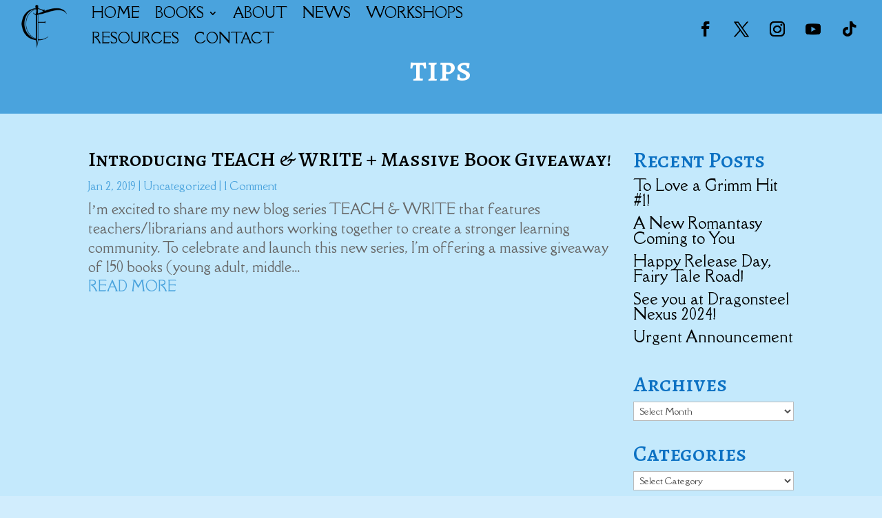

--- FILE ---
content_type: text/css
request_url: https://christinafarley.com/wp-content/et-cache/5331/et-core-unified-cpt-5331.min.css?ver=1740859194
body_size: -36
content:
.et_pb_section_0_tb_body.et_pb_section{padding-top:150px;padding-bottom:30px;margin-top:-150px;margin-bottom:0px;background-color:#4aa3dd!important}.et_pb_row_0_tb_body.et_pb_row{padding-top:0px!important;padding-bottom:0px!important;margin-top:0px!important;margin-bottom:0px!important;padding-top:0px;padding-bottom:0px}.et_pb_text_0_tb_body h2{font-size:50px;color:#FFFFFF!important;text-align:center}@media only screen and (max-width:980px){.et_pb_section_0_tb_body.et_pb_section{padding-top:100px;margin-top:-200px;margin-bottom:0px}.et_pb_text_0_tb_body h2{font-size:50px}}@media only screen and (max-width:767px){.et_pb_section_0_tb_body.et_pb_section{padding-top:0px;margin-top:-220px;margin-bottom:0px}.et_pb_text_0_tb_body h2{font-size:30px}}

--- FILE ---
content_type: text/css
request_url: https://christinafarley.com/wp-content/et-cache/5332/et-core-unified-cpt-deferred-5332.min.css?ver=1740859194
body_size: 588
content:
div.et_pb_section.et_pb_section_0_tb_footer,div.et_pb_section.et_pb_section_1_tb_footer{background-image:url(https://christinafarley.com/wp-content/uploads/2023/05/home-bubble-back-scaled-1.jpg)!important}.et_pb_row_0_tb_footer,body #page-container .et-db #et-boc .et-l .et_pb_row_0_tb_footer.et_pb_row,body.et_pb_pagebuilder_layout.single #page-container #et-boc .et-l .et_pb_row_0_tb_footer.et_pb_row,body.et_pb_pagebuilder_layout.single.et_full_width_page #page-container #et-boc .et-l .et_pb_row_0_tb_footer.et_pb_row,.et_pb_row_1_tb_footer,body #page-container .et-db #et-boc .et-l .et_pb_row_1_tb_footer.et_pb_row,body.et_pb_pagebuilder_layout.single #page-container #et-boc .et-l .et_pb_row_1_tb_footer.et_pb_row,body.et_pb_pagebuilder_layout.single.et_full_width_page #page-container #et-boc .et-l .et_pb_row_1_tb_footer.et_pb_row{width:90%}.et_pb_text_0_tb_footer h3,.et_pb_text_3_tb_footer h3,.et_pb_text_4_tb_footer h3{font-family:'Alegreya SC',Georgia,"Times New Roman",serif;font-size:30px;text-align:center}.et_pb_button_0_tb_footer_wrapper .et_pb_button_0_tb_footer,.et_pb_button_0_tb_footer_wrapper .et_pb_button_0_tb_footer:hover,.et_pb_button_1_tb_footer_wrapper .et_pb_button_1_tb_footer,.et_pb_button_1_tb_footer_wrapper .et_pb_button_1_tb_footer:hover{padding-right:100px!important;padding-left:100px!important}.et_pb_button_0_tb_footer,.et_pb_button_0_tb_footer:after,.et_pb_button_1_tb_footer,.et_pb_button_1_tb_footer:after{transition:all 300ms ease 0ms}.et_pb_text_3_tb_footer{padding-bottom:0px!important;margin-top:30px!important;margin-bottom:0px!important}.et_pb_social_media_follow .et_pb_social_media_follow_network_0_tb_footer.et_pb_social_icon .icon:before,.et_pb_social_media_follow .et_pb_social_media_follow_network_1_tb_footer.et_pb_social_icon .icon:before,.et_pb_social_media_follow .et_pb_social_media_follow_network_2_tb_footer.et_pb_social_icon .icon:before,.et_pb_social_media_follow .et_pb_social_media_follow_network_3_tb_footer.et_pb_social_icon .icon:before,.et_pb_social_media_follow .et_pb_social_media_follow_network_4_tb_footer.et_pb_social_icon .icon:before{color:#000000}.et_pb_social_media_follow .et_pb_social_media_follow_network_0_tb_footer .icon:before,.et_pb_social_media_follow .et_pb_social_media_follow_network_1_tb_footer .icon:before,.et_pb_social_media_follow .et_pb_social_media_follow_network_2_tb_footer .icon:before,.et_pb_social_media_follow .et_pb_social_media_follow_network_3_tb_footer .icon:before,.et_pb_social_media_follow .et_pb_social_media_follow_network_4_tb_footer .icon:before{font-size:22px;line-height:44px;height:44px;width:44px}.et_pb_social_media_follow .et_pb_social_media_follow_network_0_tb_footer .icon,.et_pb_social_media_follow .et_pb_social_media_follow_network_1_tb_footer .icon,.et_pb_social_media_follow .et_pb_social_media_follow_network_2_tb_footer .icon,.et_pb_social_media_follow .et_pb_social_media_follow_network_3_tb_footer .icon,.et_pb_social_media_follow .et_pb_social_media_follow_network_4_tb_footer .icon{height:44px;width:44px}ul.et_pb_social_media_follow_0_tb_footer{padding-top:0px!important;padding-bottom:0px!important;margin-top:0px!important;margin-bottom:0px!important}.et_pb_social_media_follow_0_tb_footer li a.icon:before{font-size:15px;line-height:30px;height:30px;width:30px}.et_pb_social_media_follow_0_tb_footer li a.icon{height:30px;width:30px}.et_pb_blog_0_tb_footer .et_pb_post .entry-title,.et_pb_blog_0_tb_footer .not-found-title{font-size:30px!important;text-align:center!important}.et_pb_blog_0_tb_footer .et_pb_post,.et_pb_blog_0_tb_footer .et_pb_post .post-content *{color:#000000!important}.et_pb_blog_0_tb_footer .et_pb_post .post-content a,.et_pb_blog_0_tb_footer.et_pb_bg_layout_light .et_pb_post .post-content a,.et_pb_blog_0_tb_footer.et_pb_bg_layout_dark .et_pb_post .post-content a{color:#4AA3DD!important}.et_pb_row_1_tb_footer{background-color:rgba(255,255,255,0.39)}.et_pb_row_1_tb_footer.et_pb_row{padding-top:20px!important;padding-right:20px!important;padding-bottom:20px!important;padding-left:20px!important;margin-top:30px!important;margin-bottom:0px!important;padding-top:20px;padding-right:20px;padding-bottom:20px;padding-left:20px}.et_pb_text_5_tb_footer{font-size:15px}.et_pb_text_5_tb_footer.et_pb_text a{color:#FFFFFF!important}.et_pb_text_5_tb_footer h3{font-family:'Alegreya SC',Georgia,"Times New Roman",serif}.et_pb_column_0_tb_footer,.et_pb_column_1_tb_footer,.et_pb_column_2_tb_footer{background-color:rgba(255,255,255,0.5);padding-top:30px;padding-right:30px;padding-bottom:30px;padding-left:30px}.et_pb_social_media_follow_network_0_tb_footer a.icon,.et_pb_social_media_follow_network_1_tb_footer a.icon{background-color:RGBA(255,255,255,0)!important}@media only screen and (max-width:980px){.et_pb_section_0_tb_footer.et_pb_section,.et_pb_section_1_tb_footer.et_pb_section{padding-top:60px;padding-bottom:60px}ul.et_pb_social_media_follow_0_tb_footer{margin-top:0px!important}.et_pb_row_1_tb_footer.et_pb_row{margin-top:60px!important}}@media only screen and (max-width:767px){.et_pb_section_0_tb_footer.et_pb_section,.et_pb_section_1_tb_footer.et_pb_section{padding-top:60px;padding-bottom:60px}.et_pb_row_1_tb_footer.et_pb_row{margin-top:60px!important}}